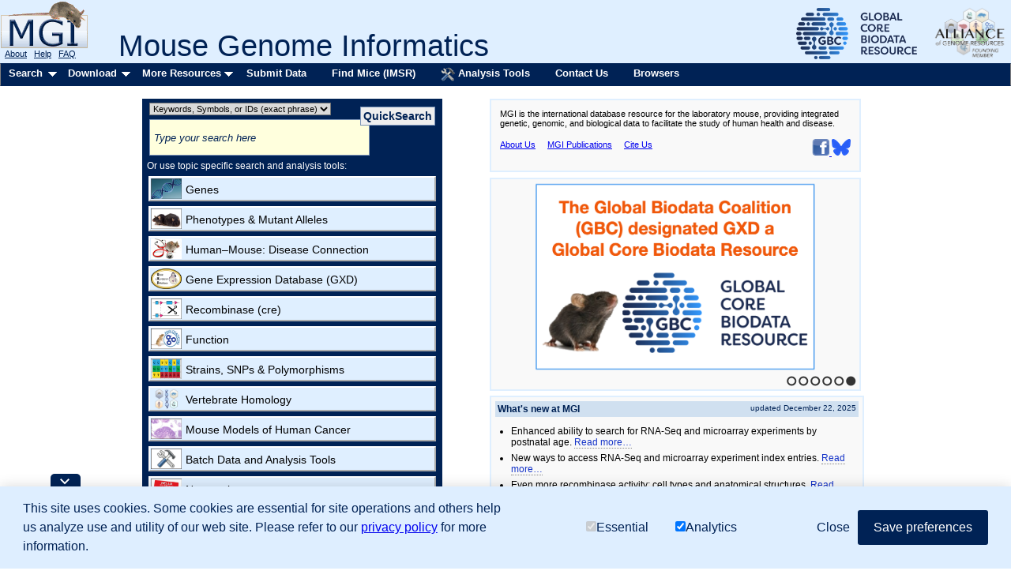

--- FILE ---
content_type: text/html
request_url: https://www.informatics.jax.org/javawi2/servlet/WIFetch?page=alleleDetail&id=MGI:2159651
body_size: 12394
content:
<!DOCTYPE HTML PUBLIC "-//W3C//DTD HTML 4.01 Transitional//EN" "https://www.w3.org/TR/html4/loose.dtd">

<html>
<head>
<meta http-equiv="Content-Type" content="text/html; charset=UTF-8" />


<!-- Load GA4 library first, always define dataLayer early -->
<script>
  window.dataLayer = window.dataLayer || [];
  function gtag(){ dataLayer.push(arguments); }

  // Always register the JS timestamp
  gtag('js', new Date());

  // Check for consent before sending configuration or any events
  var consent = document.cookie.split('; ').find(c => c.startsWith('mgi_user_consent='));
  if (!consent || consent === 'mgi_user_consent=analytics') {
      gtag('config', 'G-8D61GHC97X');
      console.log("GA4 initialized with analytics consent");
  } else {
      console.log("GA4 not configured due to consent");
  }
</script>

<script async src="https://www.googletagmanager.com/gtag/js?id=G-8D61GHC97X"></script>



<!-- Combo-handled YUI JS files: -->
<script type="text/javascript" src="https://www.informatics.jax.org/webshare/js/yui-2.8.custom.min.js"></script>

<!-- jQuery -->
<script type="text/javascript" src="https://www.informatics.jax.org/webshare/js/jquery-1.10.2.min.js"></script>
<script type="text/javascript" src="https://www.informatics.jax.org/webshare/js/jquery-ui-1.11.4.js"></script>




<!-- CSS -->
<!-- YUI Reset -->
<link rel="stylesheet" type="text/css" href="https://www.informatics.jax.org/webshare/css/yui-reset.css">

<!-- Combo-handled YUI CSS files: -->
<link rel="stylesheet" type="text/css" href="https://www.informatics.jax.org/webshare/css/yui-2.8-combo.css">

<!-- MGI CSS files: -->
<link href="https://www.informatics.jax.org/webshare/css/mgi_template01.css" rel="stylesheet" type="text/css"/>







<!--===================== End Template Head  ===========================-->




<title>MGI-Mouse Genome Informatics-The international database resource for the laboratory mouse</title>

  <meta name="description" content="MGI: the international database resource for the laboratory mouse, providing integrated genetic, genomic, and biological data for researching human health and disease." />
  <meta name="keywords" content="Mouse Genome Database, Gene Expression Database, Mouse Tumor Biology, Gene Ontology, Mouse Genome Sequence Project, MGI, mgi, mgd, MGD, mice, mus musculus, murine, gene products, proteins, biochemical pathways, ontology, recombinase, transgene, knock-in, allele, phenotype, biochemical pathway" />


  <meta name="robots" content="NOODP" />
  <meta name="robots" content="NOYDIR" />

  <!-- google webmaster tools verification -->
  <meta name="google-site-verification" content="LeeU_FyrKUkjY_Fht5KShKNE1dKLOnsc3qp2ykRrVSY" />


<!-- Home Page Specific Css -->
<link rel="stylesheet" type="text/css" href="https://www.informatics.jax.org/webshare/css/homepages_template01.css" />

<!--===================== Body Start ===========================-->

</head>
<body id="body" class="yui-skin-sam">

<div id="headerContainer">
<div id="topBannerContainer" style="position:relative;">

  <div id="homePageTitle" style="position:absolute; bottom:0px; left:150px;">
    Mouse Genome Informatics
  </div>
  <div id="AGRLogo" style="float:right; padding-top: 5px; padding-right: 5px">
    <a href="https://globalbiodata.org/" target="_blank"><img src="https://www.informatics.jax.org/webshare/images/gcbr_logo.png" style="height:65px;margin-right:10px;margin-left:10px;"></a>
    <a href="https://www.alliancegenome.org/" target="_blank"><img src="https://www.informatics.jax.org/webshare/images/agr_logo_smallest.png" style="height:70px"></a>
  </div>

  <div id="logoContainer" style="position:absolute; left:0; top:0;">
    <div>
      
<a href="https://www.informatics.jax.org/" style="background-color: transparent">
 <img src="https://www.informatics.jax.org/webshare/images/mgi_logo.gif" border=0>
</a>

    </div>
    <span class="logoFooterContainer">
      
&nbsp;&nbsp;<a class="logoFooterAnchor" href="https://www.informatics.jax.org/mgihome/projects/aboutmgi.shtml">About</a>
&nbsp;&nbsp;<a class="logoFooterAnchor" href="https://www.informatics.jax.org/mgihome/homepages/help.shtml">Help</a>
&nbsp;&nbsp;<a class="logoFooterAnchor" href="https://www.informatics.jax.org/faq/FAQ.shtml">FAQ</a>

    </span>
  </div>
  

  <div style="position:absolute; top:4px; left:150px;">
    <iframe style="border:none" src="/webshare/html/notice.html" width="400" height="40"></iframe>

  </div>

</div>

<!-- Menu Bar Start -->
<div id="navBarMenu" class="yuimenubar">
<div class="bd">
<ul class="first-of-type">

  <!-- Searches Start -->
  <li class="yuimenubaritem first-of-type"><a class="yuimenubaritemlabel" href="https://www.informatics.jax.org/allsearch.shtml">Search</a>

  <div id="navBarSearch" class="yuimenu">
  <div class="bd">

    <ul class="first-of-type">
      <li class="yuimenuitem first-of-type"><a class="yuimenuitemlabel" href="https://www.informatics.jax.org/allsearch.shtml" title="">All Search Tools</a></li>


      <!-- Marker Submenu -->
      <li class="yuimenuitem"><a class="yuimenuitemlabel">Genes</a>
      <div id="navBarGenes" class="yuimenu">
      <div class="bd">
        <ul class="first-of-type">
          <li class="yuimenuitem first-of-type"><a class="yuimenuitemlabel" href="https://www.informatics.jax.org/marker/"
            onMouseOver="return overlib('Search for genes and genome features by symbol, name, location, gene ontology classification or phenotype.',ANCHOR, 'navBarGenes', ANCHORALIGN, 'UR', 'UL');" onMouseOut="nd();">
            Genes &amp; Markers Query</a></li>
          <li class="yuimenuitem"><a class="yuimenuitemlabel" href="https://www.informatics.jax.org/batch"
            onMouseOver="return overlib('Input a list of gene IDs or symbols  and retrieve other database IDs and gene attributes (e.g. phenotypes, GO).',ANCHOR, 'navBarGenes', ANCHORALIGN, 'UR', 'UL');"  onMouseOut="nd();">
            Batch Query</a></li>
          <li class="yuimenuitem"><a class="yuimenuitemlabel" href="http://jbrowse.informatics.jax.org/?data=data/GRCm39"
            onMouseOver="return overlib('Create a graphical display of genome features from regions of the mouse genome.',ANCHOR, 'navBarGenes', ANCHORALIGN, 'UR', 'UL');"  onMouseOut="nd();">
            JBrowse Genome Browser</a></li>
          <li class="yuimenuitem"><a class="yuimenuitemlabel" href="https://www.informatics.jax.org/mgv/"
            onMouseOver="return overlib('Compare genome features of de novo sequenced mouse strains.',ANCHOR, 'navBarGenes', ANCHORALIGN, 'UR', 'UL');"  onMouseOut="nd();">
            Multiple Genome Viewer (MGV)</a></li>
          <li class="yuimenuitem"><a class="yuimenuitemlabel" href="https://www.informatics.jax.org/genes.shtml">More</a></li>
        </ul>
      </div>
      </div>
      </li>


      <!-- Pheno Submenu -->
      <li class="yuimenuitem"><a class="yuimenuitemlabel">Phenotypes</a>
      <div id="navBarPhenotypes" class="yuimenu">
      <div class="bd">
        <ul class="first-of-type">
          <li class="yuimenuitem first-of-type"><a class="yuimenuitemlabel" href="https://www.informatics.jax.org/allele/"
            onMouseOver="return overlib('Search for mutations or QTL based on phenotype, human disease, mutation type, gene, or genome location.',ANCHOR, 'navBarPhenotypes', ANCHORALIGN, 'UR', 'UL');"  onMouseOut="nd();">
            Phenotypes, Alleles &amp; Diseases Query</a></li>
          <li class="yuimenuitem"><a class="yuimenuitemlabel" href="https://www.informatics.jax.org/vocab/mp_ontology"
            onMouseOver="return overlib('Search for a phenotype term to find relevant mutant genotypes.',ANCHOR, 'navBarPhenotypes', ANCHORALIGN, 'UR', 'UL');"  onMouseOut="nd();">
            Mammalian Phenotype (MP) Browser</a></li>
          <li class="yuimenuitem"><a class="yuimenuitemlabel" href="https://www.informatics.jax.org/disease"
            onMouseOver="return overlib('Browse for a human disease or condition term to find mouse models.',ANCHOR, 'navBarPhenotypes', ANCHORALIGN, 'UR', 'UL');"  onMouseOut="nd();">
            Human Disease (DO) Browser</a></li>
          <li class="yuimenuitem"><a class="yuimenuitemlabel" href="https://www.informatics.jax.org/vocab/hp_ontology"
            onMouseOver="return overlib('Search for a human phenotype ontology term to find relevant human diseases.',ANCHOR, 'navBarPhenotypes', ANCHORALIGN, 'UR', 'UL');"  onMouseOut="nd();">
            Human Phenotype (HPO) Browser</a></li>
          <li class="yuimenuitem"><a class="yuimenuitemlabel" href="https://www.informatics.jax.org/phenotypes.shtml">More</a></li>
        </ul>
      </div>
      </div>
      </li>


      <!-- Human Mouse Disease Connection -->
      <li class="yuimenuitem"><a id="navBarHMDC" class="yuimenuitemlabel" href="https://www.informatics.jax.org/diseasePortal"
        onMouseOver="return overlib('Human-Mouse: Disease Connection', ANCHOR, 'navBarHMDC', ANCHORALIGN, 1.0,0.5,0,0.5);"  onMouseOut="nd();">
        Human Disease</a>
      </li>


      <!-- Expression Submenu -->
      <li class="yuimenuitem"><a class="yuimenuitemlabel">Expression</a>
      <div id="navBarExpression" class="yuimenu">
      <div class="bd">
        <ul class="first-of-type">
          <li class="yuimenuitem"><a class="yuimenuitemlabel" href="https://www.informatics.jax.org/gxd/"
            onMouseOver="return overlib('Search for detailed gene expression assay results.',ANCHOR, 'navBarExpression', ANCHORALIGN, 'UR', 'UL');"  onMouseOut="nd();">
            Gene Expression Data Search</a></li>
          <li class="yuimenuitem first-of-type"><a class="yuimenuitemlabel" href="https://www.informatics.jax.org/gxdlit"
            onMouseOver="return overlib('Search for references on gene expression during development.',ANCHOR, 'navBarExpression', ANCHORALIGN, 'UR', 'UL');"  onMouseOut="nd();">
            Gene Expression Literature Search</a></li>
          <li class="yuimenuitem"><a class="yuimenuitemlabel" href="https://www.informatics.jax.org/vocab/gxd/anatomy/EMAPA:16039"
            onMouseOver="return overlib('Search or browse for anatomical structures; includes links to associated expression results.',ANCHOR, 'navBarExpression', ANCHORALIGN, 'UR', 'UL');"  onMouseOut="nd();">
            Mouse Developmental Anatomy Browser</a></li>
          <li class="yuimenuitem"><a class="yuimenuitemlabel" href="https://www.informatics.jax.org/vocab/cell_ontology/CL:0000000"
            onMouseOver="return overlib('Search or browse for cell types; includes links to associated expression results.',ANCHOR, 'navBarExpression', ANCHORALIGN, 'UR', 'UL');"  onMouseOut="nd();">
            Cell Ontology (CL) Browser</a></li>
          <li class="yuimenuitem"><a class="yuimenuitemlabel" href="https://www.informatics.jax.org/gxd/htexp_index"
            onMouseOver="return overlib('Search for experiments using sample metadata annotations.',ANCHOR, 'navBarExpression', ANCHORALIGN, 'UR', 'UL');"  onMouseOut="nd();">
            RNA-Seq and Microarray Experiment Search</a></li>
          <li class="yuimenuitem"><a class="yuimenuitemlabel" href="https://www.informatics.jax.org/expression.shtml">More</a></li>
        </ul>
      </div>
      </div>
      </li>

      
      <!-- Recombinase -->
      <li class="yuimenuitem"><a id="navBarCre" class="yuimenuitemlabel" href="https://www.informatics.jax.org/home/recombinase"
          onMouseOver="return overlib('Get recombinase (cre) activity data for knock-in and transgene alleles.',ANCHOR, 'navBarCre', ANCHORALIGN, 1.0,0.5,0,0.5);"  onMouseOut="nd();">
          Recombinase (cre)</a></li>


      <!-- GO Functional Annotations Submenu -->
      <li class="yuimenuitem"><a class="yuimenuitemlabel">Function</a>
      <div id="navBarFunction" class="yuimenu">
      <div class="bd">
        <ul class="first-of-type">
          <li class="yuimenuitem first-of-type"><a class="yuimenuitemlabel" href="https://www.informatics.jax.org/vocab/gene_ontology"
            onMouseOver="return overlib('Browse the Gene Ontology and mouse annotations in MGI.',ANCHOR, 'navBarFunction', ANCHORALIGN, 'UR', 'UL');"  onMouseOut="nd();">
            GO Browser</a></li>
          <li class="yuimenuitem"><a class="yuimenuitemlabel" href="https://www.informatics.jax.org/marker/"
            onMouseOver="return overlib('Search for genes and genome features by symbol, name, location, gene ontology classification or phenotype.',ANCHOR, 'navBarFunction', ANCHORALIGN, 'UR', 'UL');"  onMouseOut="nd();">
            Genes &amp; Markers Query</a></li>
          <li class="yuimenuitem"><a class="yuimenuitemlabel" href="https://www.informatics.jax.org/batch"
            onMouseOver="return overlib('Obtain sets of MGI IDs for use in GO tools.',ANCHOR, 'navBarFunction', ANCHORALIGN, 'UR', 'UL');"  onMouseOut="nd();">
            Batch Query</a></li>
          <li class="yuimenuitem"><a class="yuimenuitemlabel" href="https://www.informatics.jax.org/function.shtml">More</a></li>
        </ul>
      </div>
      </div>
      </li>


      <!-- Strains Submenu -->
      <li class="yuimenuitem"><a class="yuimenuitemlabel">Strains / SNPs</a>
      <div id="navBarStrains" class="yuimenu">
      <div class="bd">
        <ul class="first-of-type">
          <li class="yuimenuitem first-of-type"><a class="yuimenuitemlabel" href="https://www.informatics.jax.org/home/strain"
          	onMouseOver="return overlib('Search for strains by name, synonyms, or attributes.',ANCHOR, 'navBarStrains', ANCHORALIGN, 'UR', 'UL');"  onMouseOut="nd();">Strain Query</a></li>
          <li class="yuimenuitem"><a class="yuimenuitemlabel" href="https://www.informatics.jax.org/snp"
            onMouseOver="return overlib('Search for SNPs by strain(s), SNP attributes, genomic position, or associated genes.',ANCHOR, 'navBarStrains', ANCHORALIGN, 'UR', 'UL');"  onMouseOut="nd();">
            SNP Query</a></li>
          <li class="yuimenuitem"><a class="yuimenuitemlabel" href="https://www.informatics.jax.org/mgv/"
            onMouseOver="return overlib('Compare genome features of de novo sequenced mouse strains.',ANCHOR, 'navBarStrains', ANCHORALIGN, 'UR', 'UL');"  onMouseOut="nd();">
            Multiple Genome Viewer (MGV)</a></li>
          <li class="yuimenuitem"><a class="yuimenuitemlabel" href="https://www.informatics.jax.org/home/strain">More</a></li>
        </ul>
      </div>
      </div>
      </li>


      <!-- Homology Submenu -->
      <li class="yuimenuitem"><a id="navBarHomology" class="yuimenuitemlabel" href="https://www.informatics.jax.org/homology.shtml"
        onMouseOver="return overlib('Find out more about Homology relationships in MGI.',ANCHOR, 'navBarHomology', ANCHORALIGN, 1.0,0.5,0,0.5);"  onMouseOut="nd();">
        Homology</a></li>

      <!-- MTB -->
      <li class="yuimenuitem"><a id="navBarMTB" class="yuimenuitemlabel" href="https://tumor.informatics.jax.org/mtbwi/index.do"
        onMouseOver="return overlib('MMHCdb provides information on the frequency, pathology, and genetics of spontaneous and induced tumors in mice.',ANCHOR, 'navBarMTB', ANCHORALIGN, 1.0,0.5,0,0.5);"  onMouseOut="nd();">
        Tumors</a></li>

      <!-- Sequence Submenu -->
      <li class="yuimenuitem"><a class="yuimenuitemlabel">Sequence Searches</a>
      <div id="navBarSequences" class="yuimenu">
      <div class="bd">
        <ul class="first-of-type">
          <li class="yuimenuitem"><a class="yuimenuitemlabel" href="https://blast.ncbi.nlm.nih.gov/Blast.cgi"
            onMouseOver="return overlib('Search for sequence similarity using BLAST at NCBI.',ANCHOR, 'navBarSequences', ANCHORALIGN, 'UR', 'UL');"  onMouseOut="nd();">
            BLAST at NCBI</a></li>
          <li class="yuimenuitem"><a class="yuimenuitemlabel" href="http://jbrowse.informatics.jax.org/?data=data/GRCm39"
            onMouseOver="return overlib('Create a graphical display of genome features from regions of the mouse genome.',ANCHOR, 'navBarSequences', ANCHORALIGN, 'UR', 'UL');"  onMouseOut="nd();">
            JBrowse Genome Browser</a></li>
          <li class="yuimenuitem"><a class="yuimenuitemlabel" href="https://www.informatics.jax.org/batch"
            onMouseOver="return overlib('Input a list of gene IDs or symbols  and retrieve other database IDs and gene attributes (e.g. phenotypes, GO).',ANCHOR, 'navBarSequences', ANCHORALIGN, 'UR', 'UL');"  onMouseOut="nd();">
            Batch Query</a></li>
        </ul>
      </div>
      </div>
      </li>

      <!-- References Submenu -->
      <li class="yuimenuitem"><a class="yuimenuitemlabel">References</a>
      <div id="navBarReferences" class="yuimenu">
      <div class="bd">
        <ul class="first-of-type">
          <li class="yuimenuitem first-of-type"><a class="yuimenuitemlabel" href="https://www.informatics.jax.org/reference"
            onMouseOver="return overlib('Search for references (with abstracts) by title, author, journal, year, or abstract.',ANCHOR, 'navBarReferences', ANCHORALIGN, 'UR', 'UL');"  onMouseOut="nd();">
            Reference Query</a></li>
          <li class="yuimenuitem"><a class="yuimenuitemlabel" href="https://www.informatics.jax.org/gxdlit"
            onMouseOver="return overlib('Search for references on gene expression during development.',ANCHOR, 'navBarReferences', ANCHORALIGN, 'UR', 'UL');"  onMouseOut="nd();">
            Gene Expression Literature Query</a></li>
        </ul>
      </div>
      </div>
      </li>

      <!-- Vocabularies Submenu -->
      <li class="yuimenuitem"><a class="yuimenuitemlabel">Ontologies</a>
      <div id="navBarVocabularies" class="yuimenu">
      <div class="bd">
        <ul class="first-of-type">
          <li class="yuimenuitem first-of-type"><a class="yuimenuitemlabel" href="https://www.informatics.jax.org/vocab/gene_ontology"
            onMouseOver="return overlib('Browse the Gene Ontology and mouse annotations in MGI.',ANCHOR, 'navBarVocabularies', ANCHORALIGN, 'UR', 'UL');"  onMouseOut="nd();">
            GO Browser</a></li>
          <li class="yuimenuitem"><a class="yuimenuitemlabel" href="https://www.informatics.jax.org/disease"
            onMouseOver="return overlib('Browse for a human disease or condition term to find mouse models.',ANCHOR, 'navBarVocabularies', ANCHORALIGN, 'UR', 'UL');"  onMouseOut="nd();">
            Human Disease (DO) Browser</a></li>
          <li class="yuimenuitem"><a class="yuimenuitemlabel" href="https://www.informatics.jax.org/vocab/mp_ontology"
            onMouseOver="return overlib('Search for a phenotype term to find relevant mutant genotypes.',ANCHOR, 'navBarVocabularies', ANCHORALIGN, 'UR', 'UL');"  onMouseOut="nd();">
            Mammalian Phenotype (MP) Browser</a></li>
          <li class="yuimenuitem"><a class="yuimenuitemlabel" href="https://www.informatics.jax.org/vocab/gxd/anatomy/EMAPA:16039"
            onMouseOver="return overlib('Search or browse for anatomical structures; includes links to associated expression results.',ANCHOR, 'navBarVocabularies', ANCHORALIGN, 'UR', 'UL');"  onMouseOut="nd();">
            Mouse Developmental Anatomy Browser</a></li>
          <li class="yuimenuitem"><a class="yuimenuitemlabel" href="https://www.informatics.jax.org/vocab/gxd/ma_ontology"
            onMouseOver="return overlib('An extensive ontology of anatomical structures for the postnatal mouse.',ANCHOR, 'navBarVocabularies', ANCHORALIGN, 'UR', 'UL');"  onMouseOut="nd();">
            Adult Mouse Anatomy Browser</a></li>
          <li class="yuimenuitem"><a class="yuimenuitemlabel" href="https://www.informatics.jax.org/vocab/cell_ontology/CL:0000000"
            onMouseOver="return overlib('Search or browse for cell types; includes links to associated expression results.',ANCHOR, 'navBarVocabularies', ANCHORALIGN, 'UR', 'UL');"  onMouseOut="nd();">
            Cell Ontology (CL) Browser</a></li>
          <li class="yuimenuitem"><a class="yuimenuitemlabel" href="https://www.informatics.jax.org/vocab/hp_ontology"
            onMouseOver="return overlib('Search for a human phenotype ontology term to find relevant human diseases.',ANCHOR, 'navBarVocabularies', ANCHORALIGN, 'UR', 'UL');"  onMouseOut="nd();">
            Human Phenotype (HPO) Browser</a></li>
        </ul>
      </div>
      </div>
      </li>

      <!-- Non-Drop-Downs -->
      <li class="yuimenuitem"><a id="navBarBatch" class="yuimenuitemlabel" href="https://www.informatics.jax.org/batch"
        onMouseOver="return overlib('Input a list of gene IDs or symbols  and retrieve other database IDs and gene attributes (e.g. phenotypes, GO).',ANCHOR, 'navBarBatch', ANCHORALIGN, 1.0,0.5,0,0.5);"  onMouseOut="nd();">
        Batch Query</a></li>

      <li class="yuimenuitem"><a id="navBarMine" class="yuimenuitemlabel" href="https://www.mousemine.org"
        onMouseOver="return overlib('Access MGI data via InterMine.',ANCHOR, 'navBarMine', ANCHORALIGN, 1.0,0.5,0,0.5);"  onMouseOut="nd();">
        MouseMine</a></li>

      <!-- Vocabularies Submenu -->
      <li class="yuimenuitem"><a class="yuimenuitemlabel">Mouse Genome Browsers</a>
      <div id="navBarGenomeBrowsers" class="yuimenu">
      <div class="bd">
        <ul class="first-of-type">
			<li class="yuimenuitem"><a id="navBarJBrowse" class="yuimenuitemlabel" href="http://jbrowse.informatics.jax.org/?data=data/GRCm39"
				onMouseOver="return overlib('Create a graphical display of genome features from regions of the mouse genome.',ANCHOR, 'navBarJBrowse', ANCHORALIGN, 1.0,0.5,0,0.5);"  onMouseOut="nd();">
				JBrowse Genome Browser</a></li>
			<li class="yuimenuitem"><a class="yuimenuitemlabel" href="https://www.informatics.jax.org/mgv/"
				onMouseOver="return overlib('Compare genome features of de novo sequenced mouse strains.',ANCHOR, 'navBarJBrowse', ANCHORALIGN, 'UR', 'UL');"  onMouseOut="nd();">
				Multiple Genome Viewer (MGV)</a></li>
        </ul>
      </div>
      </div>
      </li>
    </ul>
  </div>
  </div>
  </li>

  <!-- Searches Dropmenu End -->


  <!-- Download Dropmenu Start -->
  <li class="yuimenubaritem"><a class="yuimenubaritemlabel" href="https://www.informatics.jax.org/downloads/reports/index.html">Download</a>
  <div id="navBarDownload" class="yuimenu">
  <div class="bd">
    <ul class="first-of-type">
      <li class="yuimenuitem first-of-type"> <a class="yuimenuitemlabel" href="https://www.informatics.jax.org/downloads/reports/index.html">All MGI Reports</a> </li>
      <li class="yuimenuitem"> <a class="yuimenuitemlabel" href="https://www.informatics.jax.org/batch">Batch Query</a> </li>
      <li class="yuimenuitem"> <a class="yuimenuitemlabel" href="https://www.informatics.jax.org/downloads/reports/index.html#marker">Genes &amp; Markers</a> </li>
      <li class="yuimenuitem"> <a class="yuimenuitemlabel" href="https://www.informatics.jax.org/downloads/reports/index.html#seq">Sequence Data</a> </li>
      <li class="yuimenuitem"> <a class="yuimenuitemlabel" href="https://www.informatics.jax.org/downloads/reports/index.html#homology">Vertebrate Homology</a> </li>
      <li class="yuimenuitem"> <a class="yuimenuitemlabel" href="https://www.informatics.jax.org/downloads/reports/index.html#go">Gene Ontology Data</a> </li>
      <li class="yuimenuitem"> <a class="yuimenuitemlabel" href="https://www.informatics.jax.org/downloads/reports/index.html#strain">Strains &amp; Polymorphisms</a> </li>
      <li class="yuimenuitem"> <a class="yuimenuitemlabel" href="https://www.informatics.jax.org/downloads/reports/index.html#expression">Gene Expression</a> </li>
      <li class="yuimenuitem"> <a class="yuimenuitemlabel" href="https://www.informatics.jax.org/downloads/reports/index.html#pheno">Phenotypic Data</a> </li>
                    <li class="yuimenuitem"> <a class="yuimenuitemlabel" href="https://www.informatics.jax.org/downloads/reports/index.html#cre">Recombinase (cre)</a> </li>              
      <li class="yuimenuitem"> <a class="yuimenuitemlabel" href="https://www.informatics.jax.org/downloads/reports/index.html#nomen">Nomenclature</a> </li>
      <li class="yuimenuitem"> <a class="yuimenuitemlabel" href="https://www.informatics.jax.org/downloads/reports/index.html#refs">References</a> </li>
      <li class="yuimenuitem"> <a class="yuimenuitemlabel" href="https://www.informatics.jax.org/downloads/reports/index.html#clonecoll">Clone Collections</a> </li>
      <li class="yuimenuitem"> <a class="yuimenuitemlabel" href="https://www.informatics.jax.org/downloads/reports/index.html#dnamap">DNA Mapping Panels</a> </li>
    </ul>
  </div>
  </div>
  </li>
  <!-- Download Dropmenu End -->
  
  
  <!-- Resources Dropmenu Start -->
  <li class="yuimenubaritem"><a class="yuimenubaritemlabel" href="https://www.informatics.jax.org/resources.shtml">More Resources</a>
  <div id="navBarResources" class="yuimenu">
  <div class="bd">
    <ul class="first-of-type">
      <li class="yuimenuitem first-of-type"> <a class="yuimenuitemlabel" href="https://www.informatics.jax.org/resources.shtml">More Resources Index</a></li>
      <li class="yuimenuitem"> <a class="yuimenuitemlabel" href="https://www.informatics.jax.org/mgihome/lists/lists.shtml">Research Community E-mail Lists</a></li>
      <li class="yuimenuitem"> <a class="yuimenuitemlabel" href="https://www.informatics.jax.org/resources.shtml#res_books">Online Books</a></li>
      <li class="yuimenuitem"> <a class="yuimenuitemlabel" href="https://www.informatics.jax.org/mgihome/nomen/index.shtml">Nomenclature Home Page</a></li>
      <li class="yuimenuitem"> <a class="yuimenuitemlabel" href="https://www.informatics.jax.org/glossary">MGI Glossary</a></li>        
      <li class="yuimenuitem"> <a class="yuimenuitemlabel" href="https://phenome.jax.org">Mouse Phenome Database (MPD)</a></li>
      <li class="yuimenuitem"> <a class="yuimenuitemlabel" href="http://www.informatics.jax.org/knockout_mice/">Deltagen and Lexicon Knockout Mice</a></li>
      <li class="yuimenuitem"> <a class="yuimenuitemlabel" href="${KOMP_HOME}" 
          id="navBarKomp" onMouseOver="return overlib('Producing and phenotyping knockout mice from the IKMC mutant ES cell line resource.',ANCHOR, 'navBarKomp', ANCHORALIGN, 'UR', 'UL');"  onMouseOut="nd();">International Mouse Phenotyping Consortium (IMPC)</a></li>
      <li class="yuimenuitem"> <a class="yuimenuitemlabel" href="https://www.jax.org/mgi-coronavirus-info">Mouse Resources For COVID-19 Research</a></li>
      <li class="yuimenuitem"> <a class="yuimenuitemlabel" href="https://www.informatics.jax.org/downloads/datasets/index.html">Contributed Data Sets</a></li>
      <li class="yuimenuitem"> <a class="yuimenuitemlabel">Community Links</a>
        <div id="navBarLinks" class="yuimenu">
          <div class="bd">
            <ul class="first-of-type">
              <li class="yuimenuitem first-of-type"><a class="yuimenuitemlabel" href="https://www.informatics.jax.org/mgihome/other/mouse_facts4.shtml">Mouse Resources & Model Organism Links</a></li>
              <li class="yuimenuitem"><a class="yuimenuitemlabel" href="https://www.informatics.jax.org/mgihome/other/phenoallele_commun_resource.shtml">Phenotypes &amp; Mutants Community Resources</a></li>
              <li class="yuimenuitem"><a class="yuimenuitemlabel" href="https://www.oxfordjournals.org/nar/database/a/" id="navBarNAR" onMouseOver="return overlib('An index of over 1500 biological databases compiled by the journal of Nucleic Acids Research. Includes links for other model organisms and species, diseases, DNA, RNA, and protein resources.',ANCHOR, 'navBarNAR', ANCHORALIGN, 'UR', 'UL');" onMouseOut="nd();">Nucleic Acids Research (Journal) Database Summary</a></li>
              <li class="yuimenuitem"><a class="yuimenuitemlabel" href="https://www.informatics.jax.org/mgihome/other/mouse_facts1.shtml">Mouse Facts</a></li>
            </ul>
          </div>
        </div>
      </li>
      <li class="yuimenuitem"> <a class="yuimenuitemlabel" href="#">Software Developer Tools</a>
        <div id="navBarSoftware" class="yuimenu">
          <div class="bd">
            <ul class="first-of-type">
              <li class="yuimenuitem first-of-type"><a class="yuimenuitemlabel" href="https://www.informatics.jax.org/mgihome/other/link_instructions.shtml">Creating Web Links to MGI</a></li>
              <li class="yuimenuitem"><a class="yuimenuitemlabel" href="https://www.mousemine.org">MouseMine</a></li>
              <li class="yuimenuitem"><a class="yuimenuitemlabel" href="https://www.informatics.jax.org/software.shtml#sql">Direct SQL Account</a></li>
              <li class="yuimenuitem"><a class="yuimenuitemlabel" href="https://www.informatics.jax.org/schema_pg/">Database Schema Browser</a></li>
              <li class="yuimenuitem"><a class="yuimenuitemlabel" href="https://www.informatics.jax.org/downloads/reports/index.html">All MGI Reports</a></li>
              <li class="yuimenuitem"><a class="yuimenuitemlabel" href="https://www.informatics.jax.org/software.shtml">More</a></li>
            </ul>
          </div>
        </div>
      </li>

    </ul>
  </div>
  </div>
  </li>
  <!-- Resources Dropmenu End -->

  <!-- Direct Links  -->
  <li class="yuimenubaritem"><a class="yuimenubaritemlabel" href="https://www.informatics.jax.org/submit.shtml">Submit Data</a></li>
  <li class="yuimenubaritem"><a class="yuimenubaritemlabel" href="https://www.findmice.org/index.jsp" title="International Mouse Strain Resource (IMSR)">Find Mice (IMSR)</a></li>
  <li class="yuimenubaritem"><a class="yuimenubaritemlabel" href="https://www.informatics.jax.org/tools.shtml" title="Analysis Tools"><img src="https://www.informatics.jax.org/webshare/images/tools.gif" alt="Analysis Tools"> Analysis Tools</a></li>      
  <li class="yuimenubaritem"><a class="yuimenubaritemlabel" href="https://www.informatics.jax.org/mgihome/support/mgi_inbox.shtml" title="Contact user support">Contact&nbsp;Us</a></li>
  <li class="yuimenubaritem"><a class="yuimenubaritemlabel" href="https://www.informatics.jax.org/mgihome/homepages/browser_compatibility.shtml" title="Browser compatibility">Browsers</a></li>

</ul>
</div>
</div>

<!-- Menu Bar End -->

</div>

<div id="templateBodyInsert"> <!-- wrapper around inserted page body -->






<div style="text-align: center;">
<div id="homePageBodyInsert" style="text-align: left;">

<style type="text/css">

  #homePageBodyInsert {
    width:920px;
    height:1000px;
    margin: 0 auto;
    margin-left: auto;
    margin-right: auto;
    position: relative;
    font-family: Verdana,Arial,Helvetica;
    /*border:1px solid;*/
  }

  #searchAndNavigationWrapper {
    position: absolute;
    top: 10px;
    left: 0px;
    width: 380px;
    padding: 0px;
    background-color: #002255;
  }

 
 #mgiMissionStatement {
    position: absolute;
    top: 10px;
    left: 440px;
    width: 460px;
    height: 83px;
    padding: 3px;
  }
  
hr.dashed {
  border-top: 1px dashed;
}

  #communityInterest{
    position: absolute;
    top: 665px;
    left: 0px;
    width: 900px;
    /*height: 225px;*/
    padding: 6px;
  }

  #randomMsgLayoutDiv {
    text-align: center;
    position: absolute;
    top: 110px;
    left: 440px;
    width: 460px;
    height: 260px;
    padding: 3px;
  }

  #mgiWhatsNew {
    position: absolute;
    top:386px;
    left: 440px;
    width: 460px;
    height: 252px;
    padding: 5px;
  }

  .minihomeAnchor {
    text-decoration: none;
    color: inherit;
  }
  .homepageButton{
    font-size:1.2em;
    width: %100;
    height: 28px;
    background-color: #DFEFFF;
    margin:6px 8px;
    border: 2px outset #ffffff ;
  }
  .homepageButtonText{
    position:relative;
    bottom:8px;
  }
  .homepageButton:hover {
    background-color:#408c99;
    color: #fff;
    border: 2px inset #ffffff ;
  }
  .homepageButton img{
    height: 26px;
    width: 39px;
    padding: 1px
  }


  .randomMsg{
    position: absolute;
    top: 9px;
    left: 47px;
	width:362px;
	height:241px;
    /*border:1px solid;*/
  }
  .randomMsgImage
  {
	width:362px;
	height:241px;
  }

  .hide { display:none; }
  .relativePos { position:relative; }

  .frontpageBulletPoints {
    padding: .7em;
  }
  .frontpageBulletPoints li {
    margin: .2em  .2em .5em .2em;
    list-style-position: outside;
    line-height: 1.2em;
    list-style-type: disc;
    margin-left: 12px;
  }
  #searchToolButton {
    font-size: 14px;
    font-family: Verdana,Arial,Helvetica;
    color: #025;
    font-weight: bolder;
    background-color: #eee;
    border: 1px #7D95B9 solid;
    padding: 3px;
    cursor: pointer;
    -moz-outline-style: none;
    outline: 0;
  }
}

.lightYellow { background-color: #ffd; }
.lightGray { background-color: #dadada; }
.italic { font-style: italic; }
</style>

<style>
    #slides {
      display: none
    }

    #slides .slidesjs-navigation {
      margin-top:-10px;
    }

    a.slidesjs-next,
    a.slidesjs-previous,
    a.slidesjs-play,
    a.slidesjs-stop {
      background-image: url(https://www.informatics.jax.org/mgihome/homepages/images/btns-next-prev.png);
      background-repeat: no-repeat;
      display:block;
      width:12px;
      height:18px;
      overflow: hidden;
      text-indent: -9999px;
      float: left;
      margin-right:5px;
    }

    a.slidesjs-next {
      margin-right:10px;
      background-position: -12px 0;
    }

    a:hover.slidesjs-next {
      background-position: -12px -18px;
    }

    a.slidesjs-previous {
      background-position: 0 0;
    }

    a:hover.slidesjs-previous {
      background-position: 0 -18px;
    }

    a.slidesjs-play {
      width:15px;
      background-position: -25px 0;
    }

    a:hover.slidesjs-play {
      background-position: -25px -18px;
    }

    a.slidesjs-stop {
      width:18px;
      background-position: -41px 0;
    }

    a:hover.slidesjs-stop {
      background-position: -41px -18px;
    }

    .slidesjs-pagination {
      margin: -16px 0 0;
      float: right;
      list-style: none;
    }

    .slidesjs-pagination li {
      float: left;
      margin: 0 1px;
      list-style-type: none;
    }

    .slidesjs-pagination li a {
      display: block;
      width: 13px;
      height: 0;
      padding-top: 13px;
      background-image: url(https://www.informatics.jax.org/mgihome/homepages/images/pagination.png);
      background-position: 0 0;
      float: left;
      overflow: hidden;
    }

    .slidesjs-pagination li a.active,
    .slidesjs-pagination li a:hover.active {
      background-position: 0 -13px
    }

    .slidesjs-pagination li a:hover {
      background-position: 0 -26px
    }

    #slides a:link,
    #slides a:visited {
      color: #333
    }

    #slides a:hover,
    #slides a:active {
      color: #9e2020
    }

    .navbar {
      overflow: hidden
    }
</style>

<div id="fb-root"></div>
<script>
(function(d, s, id) {
  var js, fjs = d.getElementsByTagName(s)[0];
  if (d.getElementById(id)) return;
  js = d.createElement(s); js.id = id;
  js.src = "//connect.facebook.net/en_US/all.js#xfbml=1";
  fjs.parentNode.insertBefore(js, fjs);
}(document, 'script', 'facebook-jssdk'));
</script>

<div id="homePageBodyInsert">

  <div id="searchAndNavigationWrapper" >

    <!-- searchtool -->
    <div class="relativePos" style="height:60px;">
      <form action="https://www.informatics.jax.org/quicksearch/summary" method="get">
      <div style='position: absolute; left:5px; top:5px;' >
      <select id="queryType" name="queryType" style="margin-left: 4px;" class="lightGray">
		<option value="exactPhrase" selected="">Keywords, Symbols, or IDs (exact phrase)</option>
		<option value="keywords">Keywords, Symbols, or IDs</option>
		<option value="mouseLocation">Mouse Location</option>
		<option value="humanLocation">Human Location</option>
      </select><br/>
      <input name="query" id="searchToolTextArea" value=" Type your search here" class="italic lightYellow"
        onFocus="if(this.defaultValue==this.value) this.value=''; $('#searchToolTextArea').removeClass('italic');"
        style="font-size:1.1em; height: 40px; width:275px;">
      </div>
      <div style='position: absolute; right:9px; top:10px;' >
      <input name="submit" id="searchToolButton"
        value="Quick&#x00A;Search" onClick="return verifySearchToolParms();"
        type="submit"  >
      </div>
      <br/>
      </form>
    </div>
    <!-- advice text -->
    <div style='padding-left:6px; padding-top:18px; color: #fff;'>
      Or use topic specific search and analysis tools:
    </div>
    <!-- genes -->
    <a class='minihomeAnchor' href='https://www.informatics.jax.org/genes.shtml'>
    <div class="homepageButton" valign="center">
      <img src="https://www.informatics.jax.org/mgihome/homepages/images/homepage_GeneLogo2.gif" border="5"></img>
      <span class='homepageButtonText'>Genes</span>
    </div>
    </a>
    <!-- pheno -->
    <a class='minihomeAnchor' href='https://www.informatics.jax.org/phenotypes.shtml'>
    <div class="homepageButton">
      <img src="https://www.informatics.jax.org/mgihome/homepages/images/homepage_PhenoLogo.jpg"></img>
      <span class='homepageButtonText'>Phenotypes &amp; Mutant Alleles</span>
    </div>
    </a>
    <!-- human disease portal -->
    <a class='minihomeAnchor' href='https://www.informatics.jax.org/humanDisease.shtml'>
    <div class="homepageButton">
      <img src="https://www.informatics.jax.org/mgihome/homepages/images/homepage_Human.jpg"></img>
      <span class='homepageButtonText'>Human&ndash;Mouse: Disease Connection &nbsp</span>
    </div>
    </a>
    <!-- gxd -->
    <a class='minihomeAnchor' href='https://www.informatics.jax.org/expression.shtml'>
    <div class="homepageButton">
      <img src="https://www.informatics.jax.org/mgihome/homepages/images/gxd_logo.png"></img>
      <span class='homepageButtonText'>Gene Expression Database (GXD)</span>
    </div>
    </a>
    <!-- recombinase -->
    <a class='minihomeAnchor' href='https://www.informatics.jax.org/home/recombinase'>
    <div class="homepageButton">
      <img src="https://www.informatics.jax.org/mgihome/homepages/images/homepage_creLogo.gif"></img>
      <span class='homepageButtonText'>Recombinase (cre)</span>
    </div>
    </a>
    <!-- function -->
    <a class='minihomeAnchor' href='https://www.informatics.jax.org/function.shtml'>
    <div class="homepageButton">
      <img src="https://www.informatics.jax.org/mgihome/homepages/images/homepage_GOLogo.gif"></img>
      <span class='homepageButtonText'>Function</span>
    </div>
    </a>
    <!-- strains, SNPs & polymorphisms  -->
    <a class='minihomeAnchor' href='https://www.informatics.jax.org/home/strain'>
    <div class="homepageButton">
      <img src="https://www.informatics.jax.org/mgihome/homepages/images/homepage_StrainLogo.jpg"></img>
      <span class='homepageButtonText'>Strains, SNPs & Polymorphisms </span>
    </div>
    </a>
    <!-- homology -->
    <a class='minihomeAnchor' href='https://www.informatics.jax.org/homology.shtml'>
    <div class="homepageButton">
      <img src="https://www.informatics.jax.org/mgihome/homepages/images/Ortho.png"></img>
      <span class='homepageButtonText'>Vertebrate Homology</span>
    </div>
    </a>
    <!-- Tumors -->
    <a class='minihomeAnchor' href="http://tumor.informatics.jax.org/mtbwi/index.do" >
    <div class="homepageButton">
      <img src="https://www.informatics.jax.org/mgihome/homepages/images/homepage_MTBLogo.jpg"></img>
      <span class='homepageButtonText'>Mouse Models of Human Cancer</span>
    </div>
    </a>
    <!-- tools -->
    <a class='minihomeAnchor' href='https://www.informatics.jax.org/batch_data.shtml'>
    <div class="homepageButton">
      <img src="https://www.informatics.jax.org/mgihome/homepages/images/homepage_BatchLogo.jpg"></img>
      <span class='homepageButtonText'>Batch Data and Analysis Tools</span>
    </div>
    </a>
    <!-- nomenclature -->
    <a class='minihomeAnchor' href='https://www.informatics.jax.org/mgihome/nomen/index.shtml'>
    <div class="homepageButton">
      <img src="https://www.informatics.jax.org/mgihome/homepages/images/homepage_NomenLogo.jpg"></img>
      <span class='homepageButtonText'>Nomenclature</span>
    </div>
    </a>
    <!-- spacer-->
    <div style='height:8px;'></div>
    <!-- getting started-->
    <div style="margin:6px;" class="blueBorder boxBG" >
      <div class="boxTitle" style="margin-bottom:4px;">
        <div class="left">Getting Started:</div>
      </div>
      <div>
      <table>
      	<tr valign="left" padding=10px;>
        <td>
          <ul>
          <li>
            <a class='' href='https://www.informatics.jax.org/mgihome/other/homepage_IntroMouse.shtml' >
              Introduction to mouse genetics &nbsp;&nbsp;
            </a>
          </li>
          <li>
          	<a class='' href='https://www.informatics.jax.org/mgihome/other/homepage_usingMGI.shtml' >
          How to use MGI (Text &amp; Video)
          	</a>
          </li>
          <li>
            <a class='' href='https://www.informatics.jax.org/mgihome/support/Cre2022tutorial.pdf' >
          Cre Portal Tutorial
          	</a>
          </li>
          </ul>
      	</td>
      	<td>
      	<img src="https://www.informatics.jax.org/mgihome/homepages/images/FAQ_mouse.jpg" height="65" width="91"></img>
      	</td>
      	</tr>
      </table>
    </div>

    </div>
  </div> <!--id="searchAndNavigationWrapper" -->

<div id="mgiMissionStatement" class="blueBorder boxBG" >
    <div style="margin:8px;">
    <span style="font-size: 0.9em;">MGI is the international database resource for the laboratory mouse,
    providing integrated genetic, genomic, and biological data to facilitate
    the study of human health and disease.<br></span>
    <br><a href="https://www.informatics.jax.org/mgihome/projects/aboutmgi.shtml"><span style="font-size: 0.9em;">About Us</span></a>&nbsp;&nbsp;&nbsp;&nbsp;
    <a href="https://www.informatics.jax.org/mgihome/other/publications.shtml"><span style="font-size: 0.9em;">MGI Publications</span></a>&nbsp;&nbsp;&nbsp;&nbsp;
    <a href="https://www.informatics.jax.org/mgihome/other/citation.shtml"> <span style="font-size: 0.9em;">Cite Us</span></a>
    <div class="right"><a href="https://www.facebook.com/mgi.informatics" target="_blank">
<img src="https://www.informatics.jax.org/mgihome/homepages/images/transparent-facebook-logo-icon.png"height="21" width="37"></img>
</a>
<a href="https://bsky.app/profile/mousegenome.bsky.social" target="_blank">
<img src="https://www.informatics.jax.org/mgihome/homepages/images/bluesky-icon.png" height="21" width="24"></img></a></div>
    </div>
  </div>

  <div id="randomMsgLayoutDiv" class="blueBorder boxBG">
    <div id="slides" class="relativePos">

    <a href="https://www.informatics.jax.org/mgihome/news/whatsnew.shtml#july28_2025"><img class='randomMsgImage' src="https://www.informatics.jax.org/mgihome/homepages/images/Carousel_GXD_CLBrowser.png"></img></a>
    <a href="https://www.informatics.jax.org/mgihome/news/news_2024.shtml#dec30_2024"><img class='randomMsgImage' src="https://www.informatics.jax.org/mgihome/homepages/images/Carousel_ProfileSearch2.png"></img></a>
    <a href="https://www.informatics.jax.org/mgihome/news/news_2024.shtml#july15_2024"><img class='randomMsgImage' src="https://www.informatics.jax.org/mgihome/homepages/images/Carousel_MoreSNPs.png"></img></a>
    <a href="https://www.informatics.jax.org/mgihome/news/news_2024.shtml#jun1_2024"><img class='randomMsgImage' src="https://www.informatics.jax.org/mgihome/homepages/images/Carousel_30years.png"></img></a>
    <a href="https://www.informatics.jax.org/mgihome/news/news_2024.shtml#jan22_2024"><img class='randomMsgImage' src="https://www.informatics.jax.org/mgihome/homepages/images/Carousel_SNPmouseover.png"></img></a>
    <a href="https://globalbiodata.org/what-we-do/global-core-biodata-resources/" target="_blank"><img class="randomMsgImage" src="https://www.informatics.jax.org/mgihome/homepages/images/Carousel_GCBR.png"></img></a>

    </div>
  </div>

  <div id="mgiWhatsNew" class="blueBorder boxBG" >
    <div class="boxTitle">
      <div class="left">What's new at MGI</div>
      <div class="right small">updated December 22, 2025</div>
    </div>
    <ul class="frontpageBulletPoints">
     <li>Enhanced ability to search for RNA-Seq and microarray experiments by postnatal age. <a class="homeLink" href="https://www.informatics.jax.org/mgihome/news/whatsnew.shtml#january01_2026">Read more&hellip;</a></li>
     <li>New ways to access RNA-Seq and microarray experiment index entries. <a class="homeLink" href="https://www.informatics.jax.org/mgihome/news/whatsnew.shtml#january01_2026">Read more&hellip;</a></li>
     <li>Even more recombinase activity: cell types and anatomical structures. <a class="homeLink" href="https://www.informatics.jax.org/mgihome/news/whatsnew.shtml#january01_2026">Read more&hellip;</a></li>
     <li>New Cell Ontology Browser and Filtering by Cell Type. <a class="homeLink" href="https://www.informatics.jax.org/mgihome/news/whatsnew.shtml#july28_2025">Read more&hellip;</a></li>
     <li>RNA-seq experiment type querying now available in the RNA-Seq and Microarray Experiment Search. <a class="homeLink" href="https://www.informatics.jax.org/mgihome/news/whatsnew.shtml#july28_2025">Read more&hellip;</a></li>
     <li>MGI SNP Function Classes are back and new Regulates Expression Relationships are now displayed on Gene pages. <a class="homeLink" href="https://www.informatics.jax.org/mgihome/news/whatsnew.shtml#apr7_2025">Read more&hellip;</a></li>
    </ul>
    <!--<br>-->
    <div class="left"><a class="homeLink small" href="https://www.informatics.jax.org/mgihome/homepages/stats/all_stats.shtml">MGI Statistics</a></div>
    <div class="right"><a class="homeLink small" href="https://www.informatics.jax.org/mgihome/news/whatsnew.shtml">More MGI news</a></div>
  </div>

  <div id="communityInterest" class="blueBorder boxBG" >
    <div class="boxTitle">
      <div class="left">Community Interest</div>
    </div>
    <br>
    <span class="bold">MGI Workshops</span>
    	<br>
    	<!--<tr><td align="left">May 4, 2018 </td><td>&nbsp;&nbsp;&nbsp;</td><td align="left">The Centre for Phenogenomics, Toronto</a></td></tr>
<br>
<tr><td align="left">March 20, 2018 </td><td>&nbsp;&nbsp;&nbsp;</td><td align="left"><a href="https://docs.google.com/forms/d/e/1FAIpQLSeq5uqmWbBKckWA0jdY8zruCPjC1sL6z36nvRMbQ8ivd667Aw/viewform?usp=sf_link">UCLA, Los Angeles</a></td></tr>  -->
		<ul>
		 <li>If you would like to host an MGI workshop at your institution,
          <a href="https://www.informatics.jax.org/mgihome/support/mgi_inbox.shtml">contact User Support</a> to discuss the <a href="https://www.informatics.jax.org/mgihome/support/Roadshow_description.pdf">details</a>.</li>
         <li>A typical MGI workshop includes a brief presentation (<a href="https://www.informatics.jax.org/mgihome/support/2017workshop.pptx">sample</a>) and a hands-on, interactive tutorial (<a href="https://www.informatics.jax.org/mgihome/support/MGI_HandoutSept2024.pdf">sample</a>).</li>
		  <li>If you would like to schedule a remote interactive session to learn to use MGI,  <a href="https://www.informatics.jax.org/mgihome/support/mgi_inbox.shtml" title="Contact user support">contact User Support</a> to discuss the details.</li>
		</ul>
	<span class='bold' style='margin-top:8px;'>Research Highlights</span>
    <ul>
       <li>Improving laboratory animal genetic reporting: LAG-R guidelines. <a href="https://www.nature.com/articles/s41467-024-49439-y" target="_blank">Nat Commun</a>. 2024. 2024 Jul 2;15(1):5574.</li>
       <li>Into the Wild: A novel wild-derived inbred strain resource expands the genomic and phenotypic diversity of laboratory mouse models. <a href="https://journals.plos.org/plosgenetics/article?id=10.1371/journal.pgen.1011228" target="_blank">PLoS Genetics</a>. 2024. Apr 10;20(4):e1011228.</li>
       <li>Resolution of structural variation in diverse mouse genomes reveals chromatin remodeling due to transposable elements. <a href="https://www.sciencedirect.com/science/article/pii/S2666979X23000575?via%3Dihub" target="_blank">Cell Genom</a>. 2023 Apr 5;3(5):100291.</li>
    	<!--<li>The JAX Synteny Browser for mouse-human comparative genomics. <a href="https://link.springer.com/article/10.1007/s00335-019-09821-4" target="_blank">Mamm Genome</a>. 2019 Dec;30(11-12):353-36.</li>-->
    	
    </ul>
	<b>Other Resources</b><br>
	<p><a href="https://www.jax.org/mgi-coronavirus-info" target="_blank">Mouse Resources For COVID-19 Research</a>. The information in this resource summarizes information about mouse strains and genes relevant to the study of coronavirus infection and pathology.
</p>
    <p>The <a href="https://www.mousephenotype.org">International Mouse Phenotyping Consortium</a> project is systematically phenotyping knockout mice from the mutant ES cells produced by the International Mouse Knockout Consortium. Data will be integrated into MGI as available.</p>
  </div>

</div>

      <script src="https://www.informatics.jax.org/mgihome/homepages/jquery.slides.min.js"></script>
<script>
    /* slide library is from http://www.slidesjs.com/ */
    var choice = Math.floor(Math.random() * $('.randomMsgImage').length);
    $(function() {
      $('#slides').slidesjs({
	start: choice + 1,
        width: 362,
        height: 200,
	navigation: {
	  active: false,
	  effect: "fade"
	},
	pagination: {
	  active: true,
	  effect: "fade"
	},
        play: {
          active: false,
	  effect: "fade",
          auto: true,
          interval: 10000,
          swap: true,
          pauseOnHover: true,
          restartDelay: 10000
        },
	effect: {
	  fade: {
	    speed: 600,
	    crossfade: true
	  }
	}
      });
    });
</script>

<table style="font-size:12" border=0 width="100%">

<tr>
 <td colspan="3"><HR noshade="noshade"/ color="#d0e0f0" width="100%">
  <center style="font-size:10px;">
  <span style="float: left;">Contributing Projects:</span> <br>
    Mouse Genome Database&nbsp;(MGD), Gene Expression Database&nbsp;(GXD), Mouse Models of Human Cancer database (MMHCdb) (formerly Mouse Tumor Biology&nbsp;(MTB)), Gene&nbsp;Ontology&nbsp;(GO)
  </center>
 </td>
</tr>

<tr>
 <td width="33%" style="font-size:9px;">
  <A HREF="https://www.informatics.jax.org/mgihome/other/citation.shtml">
      Citing These Resources</A> <BR>
  <A HREF="https://www.informatics.jax.org/mgihome/other/mgi_funding.shtml">
      Funding Information</A> <BR>
  <A HREF="https://www.informatics.jax.org/mgihome/other/copyright.shtml">
      Warranty Disclaimer, Privacy Notice, Licensing, & Copyright</A> <BR>
    Send questions and comments to
  <A HREF="https://www.informatics.jax.org/mgihome/support/mgi_inbox.shtml">
      User Support</A>.
 </td>
 <td WIDTH="34%" ALIGN=center style="font-size:9px;">
    last database update<BR>
    01/13/2026<BR>
    MGI 6.24
  </td>
  <td WIDTH="33%" ALIGN=right style="font-size:9px;">
    <A HREF="https://www.jax.org/" border=0 style="background-color: transparent">
    <IMG SRC="https://www.informatics.jax.org/webshare/images/jax_logo_small.png" BORDER=0 ALT="The Jackson Laboratory"></A>
 </td>
</tr>

<tr>
 <td colspan="3">
  <HR noshade="noshade"/ color="#d0e0f0" width="100%">
 </td>
</tr>

</table>

<!-- JavaScript -->
<script type="text/javascript" src="https://www.informatics.jax.org/webshare/js/mgi_template01.js"></script>


<script>
setTimeout(function() {
	overlib('Building initial tooltip...',ANCHOR, 'templateBodyInsert', ANCHORALIGN, 'UR', 'UL');
	setTimeout(function() {
		nd();
		}, 500);
	}, 500);
</script>

<style><!-- needed for formatting of overlib popups on pages using bootstrap -->
#overDiv table tr td table { background-color: #EFEFEF; }
.overlibBGClass tr td table { background-color: #EFEFEF; }
</style>

 <style>
.ccb-panel {
    overflow: hidden;
    font-family: Helvetica,Calibri,Arial,sans-serif;
    font-size: 16px;
    line-height: 1.5em;
    -webkit-transition: bottom 1s;
    transition: bottom 1s;
    position: fixed;
    bottom: -105px;
    right: 0;
    left: 0;
    z-index: 9999;
}

.ccb-panel.show {
    bottom: 0 !important;
}

.ccb-pannel.prop{
    bottom: -80px;
}

.ccb-tag {
    margin-left: 5%;
    background: #002255;
    border-radius: 5px 5px 0 0;
    color: #fff;
    width: 32px;
    height: 14px;
    padding-left: 6px;
    padding-bottom: 2px;
}

.ccb-tag:hover {
    cursor: pointer;
}

.ccb-panel svg[name="uparrow"] {
    display: block;
}
.ccb-panel svg[name="downarrow"] {
    display: none;
}
.ccb-panel.show svg[name="uparrow"] {
    display: none;
}
.ccb-panel.show svg[name="downarrow"] {
    display: block;
    position: relative;
    top: -2px;
}

.ccb-body{
    display: -webkit-box;
    display: -ms-flexbox;
    display: flex;
    -webkit-box-orient: horizontal;
    -webkit-box-direction: normal;
        -ms-flex-direction: row;
            flex-direction: row;
    -webkit-box-align: center;
        -ms-flex-align: center;
            align-items: center;
    -webkit-box-pack: justify;
        -ms-flex-pack: justify;
            justify-content: space-between;
    background: #deeeff;
    color: #002255;
    padding: 1em 1.8em; 
    box-shadow: 0 0px 16px rgba(0, 0, 0, .15);
}

.ccb-panel.show .ccb-body{
    box-shadow: 0 0px 16px rgba(0, 0, 0, .15);
}
.ccb-body > .message{
    height: 72px;
    max-width: 50%;
    overflow: scroll;
}
.ccb-panel .checkbox-inline{
    position: relative;
    display: inline-block;
    padding-right: 20px;
    margin-bottom: 0;
    font-weight: 400;
    vertical-align: middle;
    cursor: pointer;
}
.ccb-panel .checkbox-inline:last-child{
    padding-right: 0;
}
.ccb-panel .checkbox-inline.disabled, fieldset[disabled] {
    cursor: not-allowed;
}
.ccb-panel .checkbox-inline + .checkbox-inline {
    margin-top: 0;
    margin-left: 10px; 
}

.ccb-options {
    display: -webkit-box;
    display: -ms-flexbox;
    display: flex;
    -webkit-box-align: center;
    -ms-flex-align: center;
    align-items: center;
    -ms-flex-line-pack: justify;
    align-content: space-between
}

.ccb-button {
    margin: 0 10px 0 0;
    -webkit-transition: all 100ms ease-in-out;
    transition: all 100ms ease-in-out;
}
.ccb-button:last-child {
    margin: 0;
}

.ccb-button:hover {
    cursor: pointer;
}

.ccb-button.allow{
    background: #002255;
    color: #fff;
    padding: 10px 20px;
    border-radius: 3px;
}

.ccb-button.allow:hover{
    background: green;
}


@media print {
    .ccb-panel {
        display: none
    }
}

</style>

<div id="ccBanner" class="ccb-panel" >
    <div class="ccb-tag">

    <!-- up arrow -->
    <svg name="uparrow" mlns="http://www.w3.org/2000/svg" height="24px" viewBox="0 -960 960 960" width="24px" fill="#fff"><path d="m256-424-56-56 280-280 280 280-56 56-224-223-224 223Z"/></svg>

    <!-- down arrow -->
    <svg name="downarrow" xmlns="http://www.w3.org/2000/svg" height="24px" viewBox="0 -960 960 960" width="24px" fill="#fff"><path d="M480-345 240-585l56-56 184 183 184-183 56 56-240 240Z"/></svg>

    </div>
    <div class="ccb-body" role="dialog" aria-live="polite" aria-label="cookieconsent" aria-describedby="cookieconsent">
        <!--googleoff: all-->
        <div class="message">
            This site uses cookies.
            Some cookies are essential for site operations and others help us analyze use and utility of our web site. 
            Please refer to our
            <a class="cc-link" href="/mgihome/other/copyright.shtml" 
               role="button" tabindex="0" rel="noopener noreferrer nofollow" target="_blank">privacy policy</a>
            for more information.
        </div>
        <form>
            <label class="checkbox-inline">
                <input type="checkbox" name="essential" value="essential" checked="" disabled="">Essential</label>
            <label class="checkbox-inline">
                <input id="Analytics" type="checkbox" name="analytics" value="analytics" checked="">Analytics</label>
        </form>
        <div class="ccb-options">
            <a class="ccb-button deny" aria-label="deny cookies" role="button" tabindex="0">Close</a>
            <a class="ccb-button allow " aria-label="allow cookies" role="button" tabindex="0">Save preferences</a>
        </div>
        <!--googleon: all-->
    </div>
</div>

<script>
(function () {
    const cookieName = "mgi_user_consent"
    const banner = document.getElementById('ccBanner')
    const tag = banner.querySelector('.ccb-tag')
    const closeButton = banner.querySelector('.ccb-button.deny')
    const saveButton = banner.querySelector('.ccb-button.allow')
    const cbEssential = banner.querySelector('input[name="essential"]')
    const cbAnalytics = banner.querySelector('input[name="analytics"]')

    function showBanner () {
        initCookieBannerCheckboxes()
        banner.classList.add('show');
    }

    function hideBanner () {
        banner.classList.remove('show');
    }

    function toggleBanner () {
        if (banner.classList.contains('show')){
            hideBanner()
        } else {
            showBanner()
        }
    }

    function parseCookies () {
        const c = document.cookie
        const cs = c.split(';').map(x => x.trim()).filter(x=>x).reduce((a,v) => {
            cc = v.split('=')   
            a[cc[0]] = cc[1]
            return a
        }, {})
        return cs
    }

    function getPrefs() {
        return parseCookies()[cookieName]
    }

    function savePrefs() {
        const val = cbAnalytics.checked ? cbAnalytics.value : cbEssential.value;
        const sixMonthsInMs = 183 * 24 * 60 * 60 * 1000
        const expires = new Date(Date.now() + sixMonthsInMs)
        const expiresUtc = expires.toUTCString()
        const prefsCookie = cookieName + "=" + val + ';expires=' + expiresUtc + ';path=/';
        document.cookie = prefsCookie
    }

    function initCookieBannerCheckboxes() {
        cbEssential.checked = true
        cbAnalytics.checked = (!getPrefs() || getPrefs() === "analytics")
    }

    function saveAndClose () {
        savePrefs()
        hideBanner()
    }

    tag.addEventListener('click', toggleBanner)
    closeButton.addEventListener('click', hideBanner)
    saveButton.addEventListener('click', saveAndClose)

    if (! getPrefs()) {
        showBanner()
    }
}());

</script>



</div> <!--id="homePageBodyInsert"-->
</div> <!--id="homePageBodyWrapper"-->
</body>
</html>


